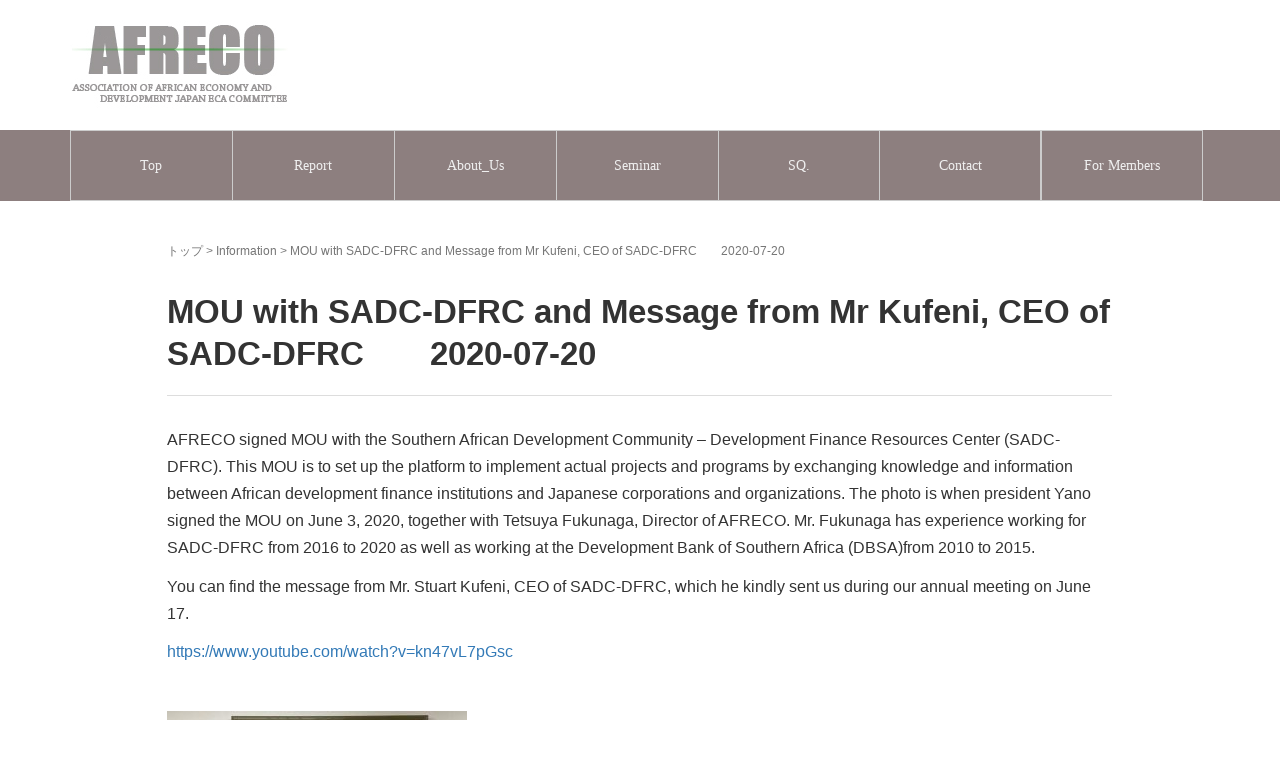

--- FILE ---
content_type: text/html; charset=UTF-8
request_url: http://afreco.jp/2020/07/20/mou-with-sadc-dfrc-and-message-from-mr-kufeni-ceo-of-sadc-dfrc%E3%80%80%E3%80%802020-07-20/
body_size: 30978
content:
<!DOCTYPE html>
<html lang="ja">
<head prefix="og: http://ogp.me/ns# fb: http://ogp.me/ns/fb# article: http://ogp.me/ns/article#">
	<meta charset="UTF-8">
	<meta name="viewport" content="width=device-width, initial-scale=1.0, maximum-scale=1.0, user-scalable=0" />
	<link rel="pingback" href="http://afreco.jp/wp/xmlrpc.php" />
	<!--[if lt IE 9]>
	<script src="http://afreco.jp/wp/wp-content/themes/habakiri/js/html5shiv.min.js"></script>
	<![endif]-->
	<title>MOU with SADC-DFRC and Message from Mr Kufeni, CEO of SADC-DFRC　　2020-07-20 | 一般社団法人アフリカ開発協会　AFRECO</title>

<!-- All In One SEO Pack 3.6.2[454,560] -->
<script type="application/ld+json" class="aioseop-schema">{"@context":"https://schema.org","@graph":[{"@type":"Organization","@id":"http://afreco.jp/#organization","url":"http://afreco.jp/","name":"一般社団法人アフリカ開発協会","sameAs":[],"logo":{"@type":"ImageObject","@id":"http://afreco.jp/#logo","url":"http://afreco.jp/wp/wp-content/uploads/2020/07/top.jpg","caption":"一般社団法人アフリカ開発協会"},"image":{"@id":"http://afreco.jp/#logo"}},{"@type":"WebSite","@id":"http://afreco.jp/#website","url":"http://afreco.jp/","name":"一般社団法人アフリカ開発協会　AFRECO","publisher":{"@id":"http://afreco.jp/#organization"},"potentialAction":{"@type":"SearchAction","target":"http://afreco.jp/?s={search_term_string}","query-input":"required name=search_term_string"}},{"@type":"WebPage","@id":"http://afreco.jp/2020/07/20/mou-with-sadc-dfrc-and-message-from-mr-kufeni-ceo-of-sadc-dfrc%e3%80%80%e3%80%802020-07-20/#webpage","url":"http://afreco.jp/2020/07/20/mou-with-sadc-dfrc-and-message-from-mr-kufeni-ceo-of-sadc-dfrc%e3%80%80%e3%80%802020-07-20/","inLanguage":"ja","name":"MOU with SADC-DFRC and Message from Mr Kufeni, CEO of SADC-DFRC　　2020-07-20","isPartOf":{"@id":"http://afreco.jp/#website"},"breadcrumb":{"@id":"http://afreco.jp/2020/07/20/mou-with-sadc-dfrc-and-message-from-mr-kufeni-ceo-of-sadc-dfrc%e3%80%80%e3%80%802020-07-20/#breadcrumblist"},"image":{"@type":"ImageObject","@id":"http://afreco.jp/2020/07/20/mou-with-sadc-dfrc-and-message-from-mr-kufeni-ceo-of-sadc-dfrc%e3%80%80%e3%80%802020-07-20/#primaryimage","url":"http://afreco.jp/wp/wp-content/uploads/2020/07/181-0.jpg","width":600,"height":450},"primaryImageOfPage":{"@id":"http://afreco.jp/2020/07/20/mou-with-sadc-dfrc-and-message-from-mr-kufeni-ceo-of-sadc-dfrc%e3%80%80%e3%80%802020-07-20/#primaryimage"},"datePublished":"2020-07-20T06:45:30+09:00","dateModified":"2021-01-20T01:40:15+09:00"},{"@type":"Article","@id":"http://afreco.jp/2020/07/20/mou-with-sadc-dfrc-and-message-from-mr-kufeni-ceo-of-sadc-dfrc%e3%80%80%e3%80%802020-07-20/#article","isPartOf":{"@id":"http://afreco.jp/2020/07/20/mou-with-sadc-dfrc-and-message-from-mr-kufeni-ceo-of-sadc-dfrc%e3%80%80%e3%80%802020-07-20/#webpage"},"author":{"@id":"http://afreco.jp/author/ys_64/#author"},"headline":"MOU with SADC-DFRC and Message from Mr Kufeni, CEO of SADC-DFRC　　2020-07-20","datePublished":"2020-07-20T06:45:30+09:00","dateModified":"2021-01-20T01:40:15+09:00","commentCount":0,"mainEntityOfPage":{"@id":"http://afreco.jp/2020/07/20/mou-with-sadc-dfrc-and-message-from-mr-kufeni-ceo-of-sadc-dfrc%e3%80%80%e3%80%802020-07-20/#webpage"},"publisher":{"@id":"http://afreco.jp/#organization"},"articleSection":"Information","image":{"@type":"ImageObject","@id":"http://afreco.jp/2020/07/20/mou-with-sadc-dfrc-and-message-from-mr-kufeni-ceo-of-sadc-dfrc%e3%80%80%e3%80%802020-07-20/#primaryimage","url":"http://afreco.jp/wp/wp-content/uploads/2020/07/181-0.jpg","width":600,"height":450}},{"@type":"Person","@id":"http://afreco.jp/author/ys_64/#author","name":"ys_64","sameAs":[]},{"@type":"BreadcrumbList","@id":"http://afreco.jp/2020/07/20/mou-with-sadc-dfrc-and-message-from-mr-kufeni-ceo-of-sadc-dfrc%e3%80%80%e3%80%802020-07-20/#breadcrumblist","itemListElement":[{"@type":"ListItem","position":1,"item":{"@type":"WebPage","@id":"http://afreco.jp/","url":"http://afreco.jp/","name":"一般社団法人アフリカ開発協会　AFRECO"}},{"@type":"ListItem","position":2,"item":{"@type":"WebPage","@id":"http://afreco.jp/2020/07/20/mou-with-sadc-dfrc-and-message-from-mr-kufeni-ceo-of-sadc-dfrc%e3%80%80%e3%80%802020-07-20/","url":"http://afreco.jp/2020/07/20/mou-with-sadc-dfrc-and-message-from-mr-kufeni-ceo-of-sadc-dfrc%e3%80%80%e3%80%802020-07-20/","name":"MOU with SADC-DFRC and Message from Mr Kufeni, CEO of SADC-DFRC　　2020-07-20"}}]}]}</script>
<link rel="canonical" href="http://afreco.jp/2020/07/20/mou-with-sadc-dfrc-and-message-from-mr-kufeni-ceo-of-sadc-dfrc　　2020-07-20/" />
<!-- All In One SEO Pack -->
<link rel='dns-prefetch' href='//s.w.org' />
<link rel="alternate" type="application/rss+xml" title="一般社団法人アフリカ開発協会　AFRECO &raquo; フィード" href="http://afreco.jp/feed/" />
<link rel="alternate" type="application/rss+xml" title="一般社団法人アフリカ開発協会　AFRECO &raquo; コメントフィード" href="http://afreco.jp/comments/feed/" />
<meta name="description" content="AFRECO signed MOU with the Southern African Development Community – Development Finance Resources Center (SADC-DFRC). This MOU is to set up the platform to implement actual projects and programs by exchanging knowledge and information betwe" />		<script type="text/javascript">
			window._wpemojiSettings = {"baseUrl":"https:\/\/s.w.org\/images\/core\/emoji\/13.0.0\/72x72\/","ext":".png","svgUrl":"https:\/\/s.w.org\/images\/core\/emoji\/13.0.0\/svg\/","svgExt":".svg","source":{"concatemoji":"http:\/\/afreco.jp\/wp\/wp-includes\/js\/wp-emoji-release.min.js?ver=5.5.17"}};
			!function(e,a,t){var n,r,o,i=a.createElement("canvas"),p=i.getContext&&i.getContext("2d");function s(e,t){var a=String.fromCharCode;p.clearRect(0,0,i.width,i.height),p.fillText(a.apply(this,e),0,0);e=i.toDataURL();return p.clearRect(0,0,i.width,i.height),p.fillText(a.apply(this,t),0,0),e===i.toDataURL()}function c(e){var t=a.createElement("script");t.src=e,t.defer=t.type="text/javascript",a.getElementsByTagName("head")[0].appendChild(t)}for(o=Array("flag","emoji"),t.supports={everything:!0,everythingExceptFlag:!0},r=0;r<o.length;r++)t.supports[o[r]]=function(e){if(!p||!p.fillText)return!1;switch(p.textBaseline="top",p.font="600 32px Arial",e){case"flag":return s([127987,65039,8205,9895,65039],[127987,65039,8203,9895,65039])?!1:!s([55356,56826,55356,56819],[55356,56826,8203,55356,56819])&&!s([55356,57332,56128,56423,56128,56418,56128,56421,56128,56430,56128,56423,56128,56447],[55356,57332,8203,56128,56423,8203,56128,56418,8203,56128,56421,8203,56128,56430,8203,56128,56423,8203,56128,56447]);case"emoji":return!s([55357,56424,8205,55356,57212],[55357,56424,8203,55356,57212])}return!1}(o[r]),t.supports.everything=t.supports.everything&&t.supports[o[r]],"flag"!==o[r]&&(t.supports.everythingExceptFlag=t.supports.everythingExceptFlag&&t.supports[o[r]]);t.supports.everythingExceptFlag=t.supports.everythingExceptFlag&&!t.supports.flag,t.DOMReady=!1,t.readyCallback=function(){t.DOMReady=!0},t.supports.everything||(n=function(){t.readyCallback()},a.addEventListener?(a.addEventListener("DOMContentLoaded",n,!1),e.addEventListener("load",n,!1)):(e.attachEvent("onload",n),a.attachEvent("onreadystatechange",function(){"complete"===a.readyState&&t.readyCallback()})),(n=t.source||{}).concatemoji?c(n.concatemoji):n.wpemoji&&n.twemoji&&(c(n.twemoji),c(n.wpemoji)))}(window,document,window._wpemojiSettings);
		</script>
		<style type="text/css">
img.wp-smiley,
img.emoji {
	display: inline !important;
	border: none !important;
	box-shadow: none !important;
	height: 1em !important;
	width: 1em !important;
	margin: 0 .07em !important;
	vertical-align: -0.1em !important;
	background: none !important;
	padding: 0 !important;
}
</style>
	<link rel='stylesheet' id='vkExUnit_common_style-css'  href='http://afreco.jp/wp/wp-content/plugins/vk-all-in-one-expansion-unit/assets/css/vkExUnit_style.css?ver=9.27.0.2' type='text/css' media='all' />
<link rel='stylesheet' id='wp-block-library-css'  href='http://afreco.jp/wp/wp-includes/css/dist/block-library/style.min.css?ver=5.5.17' type='text/css' media='all' />
<link rel='stylesheet' id='contact-form-7-css'  href='http://afreco.jp/wp/wp-content/plugins/contact-form-7/includes/css/styles.css?ver=5.2' type='text/css' media='all' />
<link rel='stylesheet' id='vk-blocks-build-css-css'  href='http://afreco.jp/wp/wp-content/plugins/vk-all-in-one-expansion-unit/inc/vk-blocks/package/build/block-build.css?ver=0.37.4' type='text/css' media='all' />
<link rel='stylesheet' id='habakiri-assets-css'  href='http://afreco.jp/wp/wp-content/themes/habakiri/css/assets.min.css?ver=2.5.2' type='text/css' media='all' />
<link rel='stylesheet' id='habakiri-css'  href='http://afreco.jp/wp/wp-content/themes/habakiri/style.min.css?ver=20200714011451' type='text/css' media='all' />
<script type='text/javascript' src='http://afreco.jp/wp/wp-includes/js/jquery/jquery.js?ver=1.12.4-wp' id='jquery-core-js'></script>
<link rel="https://api.w.org/" href="http://afreco.jp/wp-json/" /><link rel="alternate" type="application/json" href="http://afreco.jp/wp-json/wp/v2/posts/594" /><link rel="EditURI" type="application/rsd+xml" title="RSD" href="http://afreco.jp/wp/xmlrpc.php?rsd" />
<link rel="wlwmanifest" type="application/wlwmanifest+xml" href="http://afreco.jp/wp/wp-includes/wlwmanifest.xml" /> 
<link rel='prev' title='南部アフリカ開発銀行とのMOUとクフェニ総裁からのメッセージ　　2020-07-20' href='http://afreco.jp/2020/07/20/%e5%8d%97%e9%83%a8%e3%82%a2%e3%83%95%e3%83%aa%e3%82%ab%e9%96%8b%e7%99%ba%e9%8a%80%e8%a1%8c%e3%81%a8%e3%81%aemou%e3%81%a8%e3%82%af%e3%83%95%e3%82%a7%e3%83%8b%e7%b7%8f%e8%a3%81%e3%81%8b%e3%82%89/' />
<link rel='next' title='【第1回オンラインセミナー】開発金融機関（DFIs）をパートナーにアフリカの開発を考える' href='http://afreco.jp/2020/07/28/%e9%96%8b%e7%99%ba%e3%82%92%e3%83%91%e3%83%bc%e3%83%88%e3%83%8a%e3%83%bc%e3%81%ab%e3%82%a2%e3%83%95%e3%83%aa%e3%82%ab%e3%81%ae%e9%96%8b%e7%99%ba%e3%82%92%e8%80%83%e3%81%88%e3%82%8b%e3%80%80%e7%ac%ac/' />
<meta name="generator" content="WordPress 5.5.17" />
<link rel='shortlink' href='http://afreco.jp/?p=594' />
<link rel="alternate" type="application/json+oembed" href="http://afreco.jp/wp-json/oembed/1.0/embed?url=http%3A%2F%2Fafreco.jp%2F2020%2F07%2F20%2Fmou-with-sadc-dfrc-and-message-from-mr-kufeni-ceo-of-sadc-dfrc%25e3%2580%2580%25e3%2580%25802020-07-20%2F" />
<link rel="alternate" type="text/xml+oembed" href="http://afreco.jp/wp-json/oembed/1.0/embed?url=http%3A%2F%2Fafreco.jp%2F2020%2F07%2F20%2Fmou-with-sadc-dfrc-and-message-from-mr-kufeni-ceo-of-sadc-dfrc%25e3%2580%2580%25e3%2580%25802020-07-20%2F&#038;format=xml" />
		<style>
		/* Safari 6.1+ (10.0 is the latest version of Safari at this time) */
		@media (max-width: 991px) and (min-color-index: 0) and (-webkit-min-device-pixel-ratio: 0) { @media () {
			display: block !important;
			.header__col {
				width: 100%;
			}
		}}
		</style>
		<style>a{color:#337ab7}a:focus,a:active,a:hover{color:#23527c}.site-branding a{color:#000}.responsive-nav a{color:#efefef;font-size:12px}.responsive-nav a small{color:#e8e8e8;font-size:10px}.responsive-nav a:hover small,.responsive-nav a:active small,.responsive-nav .current-menu-item small,.responsive-nav .current-menu-ancestor small,.responsive-nav .current-menu-parent small,.responsive-nav .current_page_item small,.responsive-nav .current_page_parent small{color:#777}.responsive-nav .menu>.menu-item>a,.header--transparency.header--fixed--is_scrolled .responsive-nav .menu>.menu-item>a{background-color:transparent;padding:23px 15px}.responsive-nav .menu>.menu-item>a:hover,.responsive-nav .menu>.menu-item>a:active,.responsive-nav .menu>.current-menu-item>a,.responsive-nav .menu>.current-menu-ancestor>a,.responsive-nav .menu>.current-menu-parent>a,.responsive-nav .menu>.current_page_item>a,.responsive-nav .menu>.current_page_parent>a,.header--transparency.header--fixed--is_scrolled .responsive-nav .menu>.menu-item>a:hover,.header--transparency.header--fixed--is_scrolled .responsive-nav .menu>.menu-item>a:active,.header--transparency.header--fixed--is_scrolled .responsive-nav .menu>.current-menu-item>a,.header--transparency.header--fixed--is_scrolled .responsive-nav .menu>.current-menu-ancestor>a,.header--transparency.header--fixed--is_scrolled .responsive-nav .menu>.current-menu-parent>a,.header--transparency.header--fixed--is_scrolled .responsive-nav .menu>.current_page_item>a,.header--transparency.header--fixed--is_scrolled .responsive-nav .menu>.current_page_parent>a{background-color:transparent;color:#f7f1b4}.responsive-nav .sub-menu a{background-color:#555555;color:#ffffff}.responsive-nav .sub-menu a:hover,.responsive-nav .sub-menu a:active,.responsive-nav .sub-menu .current-menu-item a,.responsive-nav .sub-menu .current-menu-ancestor a,.responsive-nav .sub-menu .current-menu-parent a,.responsive-nav .sub-menu .current_page_item a,.responsive-nav .sub-menu .current_page_parent a{background-color:#777777;color:#f7f1b4}.off-canvas-nav{font-size:12px}.responsive-nav,.header--transparency.header--fixed--is_scrolled .responsive-nav{background-color:#8d7f7f}#responsive-btn{background-color:transparent;border-color:#eee;color:#000}#responsive-btn:hover{background-color:#f5f5f5;border-color:#eee;color:#000}.habakiri-slider__transparent-layer{background-color:rgba( 0,0,0, 0.1 )}.page-header{background-color:#222;color:#fff}.pagination>li>a{color:#337ab7}.pagination>li>span{background-color:#337ab7;border-color:#337ab7}.pagination>li>a:focus,.pagination>li>a:hover,.pagination>li>span:focus,.pagination>li>span:hover{color:#23527c}.header{background-color:#fff}.header--transparency.header--fixed--is_scrolled{background-color:#fff !important}.footer{background-color:#111113}.footer-widget-area a{color:#777}.footer-widget-area,.footer-widget-area .widget_calendar #wp-calendar caption{color:#555}.footer-widget-area .widget_calendar #wp-calendar,.footer-widget-area .widget_calendar #wp-calendar *{border-color:#555}@media(min-width:992px){.responsive-nav{display:block}.off-canvas-nav,#responsive-btn{display:none !important}.header--2row{padding-bottom:0}.header--2row .header__col,.header--center .header__col{display:block}.header--2row .responsive-nav,.header--center .responsive-nav{margin-right:-1000px;margin-left:-1000px;padding-right:1000px;padding-left:1000px}.header--center .site-branding{text-align:center}}</style><link rel="icon" href="http://afreco.jp/wp/wp-content/uploads/2020/07/cropped-top-1-32x32.jpg" sizes="32x32" />
<link rel="icon" href="http://afreco.jp/wp/wp-content/uploads/2020/07/cropped-top-1-192x192.jpg" sizes="192x192" />
<link rel="apple-touch-icon" href="http://afreco.jp/wp/wp-content/uploads/2020/07/cropped-top-1-180x180.jpg" />
<meta name="msapplication-TileImage" content="http://afreco.jp/wp/wp-content/uploads/2020/07/cropped-top-1-270x270.jpg" />
</head>
<body class="post-template-default single single-post postid-594 single-format-standard post-name-mou-with-sadc-dfrc-and-message-from-mr-kufeni-ceo-of-sadc-dfrc%e3%80%80%e3%80%802020-07-20 post-type-post blog-template-single-no-sidebar">
<div id="container">
		<header id="header" class="header header--2row ">
				<div class="container">
			<div class="row header__content">
				<div class="col-xs-10 col-md-12 header__col">
					
<div class="site-branding">
	<h1 class="site-branding__heading">
		<a href="http://afreco.jp/" rel="home"><img src="http://afreco.jp/wp/wp-content/uploads/2020/07/logo.jpg" alt="一般社団法人アフリカ開発協会　AFRECO" class="site-branding__logo" /></a>	</h1>
<!-- end .site-branding --></div>
				<!-- end .header__col --></div>
				<div class="col-xs-2 col-md-12 header__col global-nav-wrapper clearfix">
					
<nav class="global-nav js-responsive-nav nav--hide" role="navigation">
	<div class="menu-menu-container"><ul id="menu-menu" class="menu"><li id="menu-item-151" class="menu-item menu-item-type-post_type menu-item-object-page menu-item-home menu-item-has-children menu-item-151"><a href="http://afreco.jp/">Top</a>
<ul class="sub-menu">
	<li id="menu-item-150" class="menu-item menu-item-type-post_type menu-item-object-page menu-item-home menu-item-150"><a href="http://afreco.jp/">Japanese</a></li>
	<li id="menu-item-149" class="menu-item menu-item-type-post_type menu-item-object-page menu-item-149"><a href="http://afreco.jp/en/">English</a></li>
</ul>
</li>
<li id="menu-item-377" class="menu-item menu-item-type-post_type menu-item-object-page menu-item-has-children menu-item-377"><a href="http://afreco.jp/general-activities_ja/">Report</a>
<ul class="sub-menu">
	<li id="menu-item-130" class="menu-item menu-item-type-post_type menu-item-object-page menu-item-130"><a href="http://afreco.jp/general-activities_ja/">活動レポート</a></li>
	<li id="menu-item-331" class="menu-item menu-item-type-post_type menu-item-object-page menu-item-331"><a href="http://afreco.jp/propulsion-activities_ja/">推進活動レポート</a></li>
	<li id="menu-item-372" class="menu-item menu-item-type-post_type menu-item-object-page menu-item-372"><a href="http://afreco.jp/general-activities_en/">General Activities</a></li>
	<li id="menu-item-371" class="menu-item menu-item-type-post_type menu-item-object-page menu-item-371"><a href="http://afreco.jp/propulsion-activities_en/">Propulsion Activities</a></li>
</ul>
</li>
<li id="menu-item-396" class="menu-item menu-item-type-post_type menu-item-object-page menu-item-has-children menu-item-396"><a href="http://afreco.jp/about_us_ja/">About_Us</a>
<ul class="sub-menu">
	<li id="menu-item-400" class="menu-item menu-item-type-post_type menu-item-object-page menu-item-400"><a href="http://afreco.jp/about_us_ja/">アフレコ概要</a></li>
	<li id="menu-item-401" class="menu-item menu-item-type-post_type menu-item-object-page menu-item-401"><a href="http://afreco.jp/about_us_en/">About_Us</a></li>
</ul>
</li>
<li id="menu-item-914" class="menu-item menu-item-type-post_type menu-item-object-page menu-item-has-children menu-item-914"><a href="http://afreco.jp/seminar_en/">Seminar</a>
<ul class="sub-menu">
	<li id="menu-item-918" class="menu-item menu-item-type-post_type menu-item-object-page menu-item-918"><a href="http://afreco.jp/seminar_ja/">セミナー</a></li>
	<li id="menu-item-881" class="menu-item menu-item-type-post_type menu-item-object-page menu-item-881"><a href="http://afreco.jp/seminar_en/">Seminar</a></li>
</ul>
</li>
<li id="menu-item-1586" class="menu-item menu-item-type-post_type menu-item-object-page menu-item-1586"><a href="http://afreco.jp/sq/">SQ.</a></li>
<li id="menu-item-465" class="menu-item menu-item-type-post_type menu-item-object-page menu-item-has-children menu-item-465"><a href="http://afreco.jp/contact_ja/">Contact</a>
<ul class="sub-menu">
	<li id="menu-item-481" class="menu-item menu-item-type-post_type menu-item-object-page menu-item-481"><a href="http://afreco.jp/contact_ja/">お問合わせ</a></li>
	<li id="menu-item-480" class="menu-item menu-item-type-post_type menu-item-object-page menu-item-480"><a href="http://afreco.jp/contact_en/">Contact</a></li>
</ul>
</li>
<li id="menu-item-924" class="menu-item menu-item-type-post_type menu-item-object-page menu-item-has-children menu-item-924"><a href="http://afreco.jp/members_ja/">For Members</a>
<ul class="sub-menu">
	<li id="menu-item-950" class="menu-item menu-item-type-post_type menu-item-object-page menu-item-950"><a href="http://afreco.jp/members_ja/">会員専用</a></li>
	<li id="menu-item-948" class="menu-item menu-item-type-post_type menu-item-object-page menu-item-948"><a href="http://afreco.jp/members_en/">MembersOnly</a></li>
</ul>
</li>
</ul></div><!-- end .global-nav --></nav>
					<div id="responsive-btn"></div>
				<!-- end .header__col --></div>
			<!-- end .row --></div>
		<!-- end .container --></div>
			<!-- end #header --></header>
	<div id="contents">
		

<div class="sub-page-contents">
	<div class="container">
	<div class="row">
		<div class="col-md-10 col-md-offset-1">
			<main id="main" role="main">

				<div class="breadcrumbs"><a href="http://afreco.jp/">トップ</a> &gt; <a href="http://afreco.jp/category/information/">Information</a> &gt; <strong>MOU with SADC-DFRC and Message from Mr Kufeni, CEO of SADC-DFRC　　2020-07-20</strong></div>				<article class="article article--single post-594 post type-post status-publish format-standard has-post-thumbnail hentry category-information">
	<div class="entry">
						<h1 class="entry__title entry-title">MOU with SADC-DFRC and Message from Mr Kufeni, CEO of SADC-DFRC　　2020-07-20</h1>
								<div class="entry-meta">
			<ul class="entry-meta__list">
				<li class="entry-meta__item published"><time datetime="2020-07-20T15:45:30+09:00">公開済み: 2020年7月20日</time></li><li class="entry-meta__item updated hidden"><time datetime="2021-01-20T10:40:15+09:00">更新: 2021年1月20日</time></li><li class="entry-meta__item vCard author">作成者: <a href="http://afreco.jp/author/ys_64/"><span class="fn">ys_64</span></a></li><li class="entry-meta__item categories">カテゴリー: <a href="http://afreco.jp/category/information/">Information</a></li>			</ul>
		<!-- end .entry-meta --></div>
						<div class="entry__content entry-content">
			<p style="font-weight: 400;"><span style="font-size: 12pt;">AFRECO signed MOU with the Southern African Development Community – Development Finance Resources Center (SADC-DFRC). This MOU is to set up the platform to implement actual projects and programs by exchanging knowledge and information between African development finance institutions and Japanese corporations and organizations. The photo is when president Yano signed the MOU on June 3, 2020, together with Tetsuya Fukunaga, Director of AFRECO. Mr. Fukunaga has experience working for SADC-DFRC from 2016 to 2020 as well as working at the Development Bank of Southern Africa (DBSA)from 2010 to 2015.</span></p>
<p style="font-weight: 400;"><span style="font-size: 12pt;">You can find the message from Mr. Stuart Kufeni, CEO of SADC-DFRC, which he kindly sent us during our annual meeting on June 17.</span></p>
<p style="font-weight: 400;"><span style="font-size: 12pt;"><a href="https://www.youtube.com/watch?v=kn47vL7pGsc">https://www.youtube.com/watch?v=kn47vL7pGsc</a></span></p>
<p>&nbsp;</p>
<p><img loading="lazy" class="alignnone size-medium wp-image-590" src="http://afreco.jp/wp/wp-content/uploads/2020/07/181-0-300x225.jpg" alt="" width="300" height="225" srcset="http://afreco.jp/wp/wp-content/uploads/2020/07/181-0-300x225.jpg 300w, http://afreco.jp/wp/wp-content/uploads/2020/07/181-0.jpg 600w" sizes="(max-width: 300px) 100vw, 300px" /></p>
		<!-- end .entry__content --></div>
			<!-- end .entry --></div>

				<div class="related-posts">
			<h2 class="related-posts__title h3">関連記事</h2>
			<div class="entries entries--related-posts entries-related-posts">
				<article class="article article--summary post-3453 post type-post status-publish format-standard hentry category-information">

	
		<div class="entry--has_media entry">
			<div class="entry--has_media__inner">
				<div class="entry--has_media__media">
							<a href="http://afreco.jp/2024/10/31/exchanging-opinions-with-the-vice-president-of-udom-and-the-director-of-mkapa-hospital%e3%80%802024-10-25/" class="entry--has_media__link entry--has_media__link--text">
							<span class="entry--has_media__text">
					31				</span>
					</a>
						<!-- end .entry--has_media__media --></div>
				<div class="entry--has_media__body">
									<h1 class="entry__title entry-title h4"><a href="http://afreco.jp/2024/10/31/exchanging-opinions-with-the-vice-president-of-udom-and-the-director-of-mkapa-hospital%e3%80%802024-10-25/">Exchanging opinions with the Vice-President of UDOM and the Director of Mkapa Hospital　2024-10-25</a></h1>
									<div class="entry__summary">
						<p>We welcomed the Vice-President of Dodoma University in Tanzania and the Director of the Benjamin Mkapa Nationa [&hellip;]</p>
					<!-- end .entry__summary --></div>
							<div class="entry-meta">
			<ul class="entry-meta__list">
				<li class="entry-meta__item published"><time datetime="2020-07-20T15:45:30+09:00">公開済み: 2020年7月20日</time></li><li class="entry-meta__item updated hidden"><time datetime="2021-01-20T10:40:15+09:00">更新: 2021年1月20日</time></li><li class="entry-meta__item vCard author">作成者: <a href="http://afreco.jp/author/ys_64/"><span class="fn">ys_64</span></a></li><li class="entry-meta__item categories">カテゴリー: <a href="http://afreco.jp/category/information/">Information</a></li>			</ul>
		<!-- end .entry-meta --></div>
						<!-- end .entry--has_media__body --></div>
			<!-- end .entry--has_media__inner --></div>
		<!-- end .entry--has_media --></div>

	
</article>
<article class="article article--summary post-1964 post type-post status-publish format-standard hentry category-information">

	
		<div class="entry--has_media entry">
			<div class="entry--has_media__inner">
				<div class="entry--has_media__media">
							<a href="http://afreco.jp/2022/11/29/meeting-with-mr-sasaki-of-ashikaga-university-and-mr-oikawa-president-of-the-japanese-speech-association%e3%80%802022-11-29/" class="entry--has_media__link entry--has_media__link--text">
							<span class="entry--has_media__text">
					29				</span>
					</a>
						<!-- end .entry--has_media__media --></div>
				<div class="entry--has_media__body">
									<h1 class="entry__title entry-title h4"><a href="http://afreco.jp/2022/11/29/meeting-with-mr-sasaki-of-ashikaga-university-and-mr-oikawa-president-of-the-japanese-speech-association%e3%80%802022-11-29/">Meeting with Mr. Sasaki of Ashikaga University and Mr. Oikawa, President of the Japanese Speech Association　2022-11-29</a></h1>
									<div class="entry__summary">
						<p>Mr. Sasaki of Ashikaga University and Mr. Oikawa, President of the Japanese Speech Association, met with the p [&hellip;]</p>
					<!-- end .entry__summary --></div>
							<div class="entry-meta">
			<ul class="entry-meta__list">
				<li class="entry-meta__item published"><time datetime="2020-07-20T15:45:30+09:00">公開済み: 2020年7月20日</time></li><li class="entry-meta__item updated hidden"><time datetime="2021-01-20T10:40:15+09:00">更新: 2021年1月20日</time></li><li class="entry-meta__item vCard author">作成者: <a href="http://afreco.jp/author/ys_64/"><span class="fn">ys_64</span></a></li><li class="entry-meta__item categories">カテゴリー: <a href="http://afreco.jp/category/information/">Information</a></li>			</ul>
		<!-- end .entry-meta --></div>
						<!-- end .entry--has_media__body --></div>
			<!-- end .entry--has_media__inner --></div>
		<!-- end .entry--has_media --></div>

	
</article>
<article class="article article--summary post-279 post type-post status-publish format-standard has-post-thumbnail hentry category-information">

	
		<div class="entry--has_media entry">
			<div class="entry--has_media__inner">
				<div class="entry--has_media__media">
							<a href="http://afreco.jp/2019/11/30/business-trip-to-tanzania/" class="entry--has_media__link">
							<img width="150" height="150" src="http://afreco.jp/wp/wp-content/uploads/2020/07/169-0-150x150.jpg" class=" wp-post-image" alt="" loading="lazy" />					</a>
						<!-- end .entry--has_media__media --></div>
				<div class="entry--has_media__body">
									<h1 class="entry__title entry-title h4"><a href="http://afreco.jp/2019/11/30/business-trip-to-tanzania/">Business trip to Tanzania　2019-11-30</a></h1>
									<div class="entry__summary">
						<p>Yano made a business trip to 4 African countries from the end of November to the begining of December: DRC, Co [&hellip;]</p>
					<!-- end .entry__summary --></div>
							<div class="entry-meta">
			<ul class="entry-meta__list">
				<li class="entry-meta__item published"><time datetime="2020-07-20T15:45:30+09:00">公開済み: 2020年7月20日</time></li><li class="entry-meta__item updated hidden"><time datetime="2021-01-20T10:40:15+09:00">更新: 2021年1月20日</time></li><li class="entry-meta__item vCard author">作成者: <a href="http://afreco.jp/author/ys_64/"><span class="fn">ys_64</span></a></li><li class="entry-meta__item categories">カテゴリー: <a href="http://afreco.jp/category/information/">Information</a></li>			</ul>
		<!-- end .entry-meta --></div>
						<!-- end .entry--has_media__body --></div>
			<!-- end .entry--has_media__inner --></div>
		<!-- end .entry--has_media --></div>

	
</article>
			</div>
		</div>
			</article>
				
			<!-- end #main --></main>
		<!-- end .col-md-10 --></div>
	<!-- end .row --></div>
<!-- end .container --></div>
<!-- end .sub-page-contents --></div>

			<!-- end #contents --></div>
	<footer id="footer" class="footer">
				
		
		
		<div class="copyright">
			<div class="container">
				Copyright  <a href="http://2inc.org" target="_blank">＠2015　一般社団法人アフリカ開発協会　AFRECO</a>&nbsp;			<!-- end .container --></div>
		<!-- end .copyright --></div>
			<!-- end #footer --></footer>
<!-- end #container --></div>
		<script>
		jQuery( function( $ ) {
			$( '.js-responsive-nav' ).responsive_nav( {
				direction: 'right'
			} );
		} );
		</script>
		<link rel='stylesheet' id='so-css-habakiri-css'  href='http://afreco.jp/wp/wp-content/uploads/so-css/so-css-habakiri.css?ver=1642032577' type='text/css' media='all' />
<script type='text/javascript' id='vk-ltc-js-js-extra'>
/* <![CDATA[ */
var vkLtc = {"ajaxurl":"http:\/\/afreco.jp\/wp\/wp-admin\/admin-ajax.php"};
/* ]]> */
</script>
<script type='text/javascript' src='http://afreco.jp/wp/wp-content/plugins/vk-link-target-controller/js/script.min.js?ver=1.4.1' id='vk-ltc-js-js'></script>
<script type='text/javascript' id='contact-form-7-js-extra'>
/* <![CDATA[ */
var wpcf7 = {"apiSettings":{"root":"http:\/\/afreco.jp\/wp-json\/contact-form-7\/v1","namespace":"contact-form-7\/v1"}};
/* ]]> */
</script>
<script type='text/javascript' src='http://afreco.jp/wp/wp-content/plugins/contact-form-7/includes/js/scripts.js?ver=5.2' id='contact-form-7-js'></script>
<script type='text/javascript' src='http://afreco.jp/wp/wp-content/themes/habakiri/js/app.min.js?ver=2.5.2' id='habakiri-js'></script>
<script type='text/javascript' src='http://afreco.jp/wp/wp-includes/js/wp-embed.min.js?ver=5.5.17' id='wp-embed-js'></script>
<script type='text/javascript' id='vkExUnit_master-js-js-extra'>
/* <![CDATA[ */
var vkExOpt = {"ajax_url":"http:\/\/afreco.jp\/wp\/wp-admin\/admin-ajax.php","enable_smooth_scroll":"1"};
/* ]]> */
</script>
<script type='text/javascript' src='http://afreco.jp/wp/wp-content/plugins/vk-all-in-one-expansion-unit/assets/js/all.min.js?ver=9.27.0.2' id='vkExUnit_master-js-js'></script>
</body>
</html>


--- FILE ---
content_type: application/javascript
request_url: http://afreco.jp/wp/wp-content/plugins/vk-all-in-one-expansion-unit/assets/js/all.min.js?ver=9.27.0.2
body_size: 2597
content:
"use strict";jQuery.changeLetterSize={handlers:[],interval:1e3,currentSize:0},function(t){function e(){o.appendTo("body");var t=o[0].offsetHeight;return o.remove(),n.currentSize!=t&&(n.currentSize=t,!0)}var n=t.changeLetterSize,o=t("<ins>M</ins>").css({display:"block",visibility:"hidden",position:"absolute",padding:"0",top:"0"});t(e);n.addHandler=function(t){n.handlers.push(t),n.handlers.length}}(jQuery),function(t){function e(t){var e=0;t.each(function(){var t=this.offsetHeight;e<t&&(e=t)}),t.css("height",e+"px")}var n=[];jQuery.fn.flatHeights=function(){return 1<this.length&&(e(this),n.push(this)),this};function o(){t.each(n,function(){this.height("auto"),e(this)})}t.changeLetterSize.addHandler(o),t(window).resize(o)}(jQuery),jQuery(document).ready(function(t){jQuery(".topPrTit a").flatHeights(),jQuery(".topPrDescription").flatHeights()});var a=null;!function(t){t(function(){t(".prArea > .subSection-title").flatHeights(),t(".prArea > .summary").flatHeights()}),window.addEventListener("DOMContentLoaded",function(){})}(jQuery),function(t,e){t.addEventListener("load",function(){var n=e.getElementsByClassName("veu_count_sns_hb");if(0!=n.length){var t=encodeURIComponent(location.href);fetch(vkExOpt.hatena_entry+t,{method:"GET"}).then(function(t){t.ok&&t.json().then(function(e){void 0!==e.count&&Array.prototype.forEach.call(n,function(t){return t.innerHTML=e.count})})}).catch(function(t){});var o=e.getElementsByClassName("veu_count_sns_fb");vkExOpt.facebook_count_enable&&fetch(vkExOpt.facebook_entry+t,{method:"GET"}).then(function(t){t.ok&&t.json().then(function(e){void 0!==e.count&&Array.prototype.forEach.call(o,function(t){return t.innerHTML=e.count})})}).catch(function(t){})}},!1)}(window,document),function(a,c){vkExOpt.enable_smooth_scroll&&a.addEventListener("load",function(){function n(t){for(var e=0;e<t.path.length&&!t.path[e].getAttribute("href");e++);var n=t.path[e].getAttribute("href");if(n&&!(0<["tab","button"].indexOf(t.path[e].getAttribute("role"))||t.path[e].getAttribute("data-toggle")||t.path[e].getAttribute("carousel-control"))){var o=0,i=c.getElementById(n.slice(1));if(i){var r=a.pageYOffset||c.documentElement.scrollTop;o=i.getBoundingClientRect().top+r}a.scrollTo({top:o,behavior:"smooth"}),t.preventDefault()}}Array.prototype.forEach.call(c.getElementsByTagName("a"),function(t){var e=t.getAttribute("href");e&&0==e.indexOf("#")&&"#"!==e&&t.addEventListener("click",n)})})}(window,document),function(t,e,n){t.addEventListener("scroll",function(){0<t.pageYOffset?e.body.classList.add(n):e.body.classList.remove(n)})}(window,document,"scrolled");